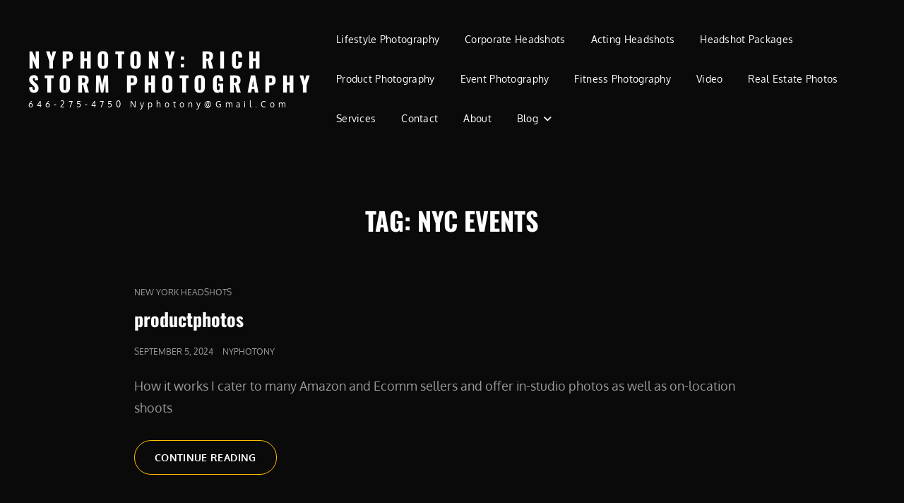

--- FILE ---
content_type: text/html; charset=UTF-8
request_url: https://nyphotony.com/tag/nyc-events/
body_size: 10850
content:
<!doctype html>
<html lang="en-US">
<head>
	<meta charset="UTF-8">
	<meta name="viewport" content="width=device-width, initial-scale=1">
	<link rel="profile" href="http://gmpg.org/xfn/11">
	
<meta name='robots' content='index, follow, max-image-preview:large, max-snippet:-1, max-video-preview:-1' />

	<!-- This site is optimized with the Yoast SEO plugin v26.8 - https://yoast.com/product/yoast-seo-wordpress/ -->
	<title>nyc events Archives - NYPhotoNY: Rich Storm Photography</title>
	<link rel="canonical" href="https://nyphotony.com/tag/nyc-events/" />
	<meta property="og:locale" content="en_US" />
	<meta property="og:type" content="article" />
	<meta property="og:title" content="nyc events Archives - NYPhotoNY: Rich Storm Photography" />
	<meta property="og:url" content="https://nyphotony.com/tag/nyc-events/" />
	<meta property="og:site_name" content="NYPhotoNY: Rich Storm Photography" />
	<meta name="twitter:card" content="summary_large_image" />
	<meta name="twitter:site" content="@nyphotony" />
	<script data-jetpack-boost="ignore" type="application/ld+json" class="yoast-schema-graph">{"@context":"https://schema.org","@graph":[{"@type":"CollectionPage","@id":"https://nyphotony.com/tag/nyc-events/","url":"https://nyphotony.com/tag/nyc-events/","name":"nyc events Archives - NYPhotoNY: Rich Storm Photography","isPartOf":{"@id":"https://nyphotony.com/#website"},"breadcrumb":{"@id":"https://nyphotony.com/tag/nyc-events/#breadcrumb"},"inLanguage":"en-US"},{"@type":"BreadcrumbList","@id":"https://nyphotony.com/tag/nyc-events/#breadcrumb","itemListElement":[{"@type":"ListItem","position":1,"name":"Home","item":"https://nyphotony.com/"},{"@type":"ListItem","position":2,"name":"nyc events"}]},{"@type":"WebSite","@id":"https://nyphotony.com/#website","url":"https://nyphotony.com/","name":"NYPhotoNY: Rich Storm Photography","description":"646-275-4750 nyphotony@gmail.com","publisher":{"@id":"https://nyphotony.com/#/schema/person/1b5c80124a146615bf669f8ed096ae94"},"potentialAction":[{"@type":"SearchAction","target":{"@type":"EntryPoint","urlTemplate":"https://nyphotony.com/?s={search_term_string}"},"query-input":{"@type":"PropertyValueSpecification","valueRequired":true,"valueName":"search_term_string"}}],"inLanguage":"en-US"},{"@type":["Person","Organization"],"@id":"https://nyphotony.com/#/schema/person/1b5c80124a146615bf669f8ed096ae94","name":"nyphotony","image":{"@type":"ImageObject","inLanguage":"en-US","@id":"https://nyphotony.com/#/schema/person/image/","url":"https://secure.gravatar.com/avatar/f0ee73b8a1f865c265de7cb27f974c7fbfc0e57d2ece73688abbbf13cd07368d?s=96&d=identicon&r=g","contentUrl":"https://secure.gravatar.com/avatar/f0ee73b8a1f865c265de7cb27f974c7fbfc0e57d2ece73688abbbf13cd07368d?s=96&d=identicon&r=g","caption":"nyphotony"},"logo":{"@id":"https://nyphotony.com/#/schema/person/image/"},"description":"Rich is a photographer based in New York. He’s a Queens native with much experience behind the lens. Richard is always expanding his repertoire and has shot for many domestic and international brands as well as with many entertainers, actors, and models. Some of the brands he has completed projects for are Bravo TV, USA Today, Porsche Designs, Univision, and KPMG. He prides himself on high quality work done in a timely manner and is passionate about every project he works on. Rich is also a published writer and podcast host. You can find him on LinkedIn, Twitter, and Facebook. All photos on this site are shot and edited by Rich.","sameAs":["https://nyphotony.com","http://facebook.com/nyphotony","https://x.com/nyphotony"]}]}</script>
	<!-- / Yoast SEO plugin. -->


<link rel='dns-prefetch' href='//stats.wp.com' />
<link rel='preconnect' href='//i0.wp.com' />
<link rel='preconnect' href='//c0.wp.com' />
<link rel="alternate" type="application/rss+xml" title="NYPhotoNY: Rich Storm Photography  &raquo; Feed" href="https://nyphotony.com/feed/" />
<link rel="alternate" type="application/rss+xml" title="NYPhotoNY: Rich Storm Photography  &raquo; Comments Feed" href="https://nyphotony.com/comments/feed/" />
<link rel="alternate" type="application/rss+xml" title="NYPhotoNY: Rich Storm Photography  &raquo; nyc events Tag Feed" href="https://nyphotony.com/tag/nyc-events/feed/" />
<style id='wp-img-auto-sizes-contain-inline-css' type='text/css'>
img:is([sizes=auto i],[sizes^="auto," i]){contain-intrinsic-size:3000px 1500px}
/*# sourceURL=wp-img-auto-sizes-contain-inline-css */
</style>
<style id='wp-emoji-styles-inline-css' type='text/css'>

	img.wp-smiley, img.emoji {
		display: inline !important;
		border: none !important;
		box-shadow: none !important;
		height: 1em !important;
		width: 1em !important;
		margin: 0 0.07em !important;
		vertical-align: -0.1em !important;
		background: none !important;
		padding: 0 !important;
	}
/*# sourceURL=wp-emoji-styles-inline-css */
</style>
<style id='wp-block-library-inline-css' type='text/css'>
:root{--wp-block-synced-color:#7a00df;--wp-block-synced-color--rgb:122,0,223;--wp-bound-block-color:var(--wp-block-synced-color);--wp-editor-canvas-background:#ddd;--wp-admin-theme-color:#007cba;--wp-admin-theme-color--rgb:0,124,186;--wp-admin-theme-color-darker-10:#006ba1;--wp-admin-theme-color-darker-10--rgb:0,107,160.5;--wp-admin-theme-color-darker-20:#005a87;--wp-admin-theme-color-darker-20--rgb:0,90,135;--wp-admin-border-width-focus:2px}@media (min-resolution:192dpi){:root{--wp-admin-border-width-focus:1.5px}}.wp-element-button{cursor:pointer}:root .has-very-light-gray-background-color{background-color:#eee}:root .has-very-dark-gray-background-color{background-color:#313131}:root .has-very-light-gray-color{color:#eee}:root .has-very-dark-gray-color{color:#313131}:root .has-vivid-green-cyan-to-vivid-cyan-blue-gradient-background{background:linear-gradient(135deg,#00d084,#0693e3)}:root .has-purple-crush-gradient-background{background:linear-gradient(135deg,#34e2e4,#4721fb 50%,#ab1dfe)}:root .has-hazy-dawn-gradient-background{background:linear-gradient(135deg,#faaca8,#dad0ec)}:root .has-subdued-olive-gradient-background{background:linear-gradient(135deg,#fafae1,#67a671)}:root .has-atomic-cream-gradient-background{background:linear-gradient(135deg,#fdd79a,#004a59)}:root .has-nightshade-gradient-background{background:linear-gradient(135deg,#330968,#31cdcf)}:root .has-midnight-gradient-background{background:linear-gradient(135deg,#020381,#2874fc)}:root{--wp--preset--font-size--normal:16px;--wp--preset--font-size--huge:42px}.has-regular-font-size{font-size:1em}.has-larger-font-size{font-size:2.625em}.has-normal-font-size{font-size:var(--wp--preset--font-size--normal)}.has-huge-font-size{font-size:var(--wp--preset--font-size--huge)}.has-text-align-center{text-align:center}.has-text-align-left{text-align:left}.has-text-align-right{text-align:right}.has-fit-text{white-space:nowrap!important}#end-resizable-editor-section{display:none}.aligncenter{clear:both}.items-justified-left{justify-content:flex-start}.items-justified-center{justify-content:center}.items-justified-right{justify-content:flex-end}.items-justified-space-between{justify-content:space-between}.screen-reader-text{border:0;clip-path:inset(50%);height:1px;margin:-1px;overflow:hidden;padding:0;position:absolute;width:1px;word-wrap:normal!important}.screen-reader-text:focus{background-color:#ddd;clip-path:none;color:#444;display:block;font-size:1em;height:auto;left:5px;line-height:normal;padding:15px 23px 14px;text-decoration:none;top:5px;width:auto;z-index:100000}html :where(.has-border-color){border-style:solid}html :where([style*=border-top-color]){border-top-style:solid}html :where([style*=border-right-color]){border-right-style:solid}html :where([style*=border-bottom-color]){border-bottom-style:solid}html :where([style*=border-left-color]){border-left-style:solid}html :where([style*=border-width]){border-style:solid}html :where([style*=border-top-width]){border-top-style:solid}html :where([style*=border-right-width]){border-right-style:solid}html :where([style*=border-bottom-width]){border-bottom-style:solid}html :where([style*=border-left-width]){border-left-style:solid}html :where(img[class*=wp-image-]){height:auto;max-width:100%}:where(figure){margin:0 0 1em}html :where(.is-position-sticky){--wp-admin--admin-bar--position-offset:var(--wp-admin--admin-bar--height,0px)}@media screen and (max-width:600px){html :where(.is-position-sticky){--wp-admin--admin-bar--position-offset:0px}}

/*# sourceURL=wp-block-library-inline-css */
</style><style id='global-styles-inline-css' type='text/css'>
:root{--wp--preset--aspect-ratio--square: 1;--wp--preset--aspect-ratio--4-3: 4/3;--wp--preset--aspect-ratio--3-4: 3/4;--wp--preset--aspect-ratio--3-2: 3/2;--wp--preset--aspect-ratio--2-3: 2/3;--wp--preset--aspect-ratio--16-9: 16/9;--wp--preset--aspect-ratio--9-16: 9/16;--wp--preset--color--black: #000000;--wp--preset--color--cyan-bluish-gray: #abb8c3;--wp--preset--color--white: #ffffff;--wp--preset--color--pale-pink: #f78da7;--wp--preset--color--vivid-red: #cf2e2e;--wp--preset--color--luminous-vivid-orange: #ff6900;--wp--preset--color--luminous-vivid-amber: #fcb900;--wp--preset--color--light-green-cyan: #7bdcb5;--wp--preset--color--vivid-green-cyan: #00d084;--wp--preset--color--pale-cyan-blue: #8ed1fc;--wp--preset--color--vivid-cyan-blue: #0693e3;--wp--preset--color--vivid-purple: #9b51e0;--wp--preset--color--eighty-black: #151515;--wp--preset--color--sixty-five-black: #363636;--wp--preset--color--gray: #444444;--wp--preset--color--medium-gray: #777777;--wp--preset--color--light-gray: #f9f9f9;--wp--preset--color--bright-pink: #f5808c;--wp--preset--color--dark-yellow: #ffa751;--wp--preset--color--yellow: #ffbf00;--wp--preset--color--red: #db4f3d;--wp--preset--color--blue: #008ec2;--wp--preset--color--dark-blue: #133ec2;--wp--preset--gradient--vivid-cyan-blue-to-vivid-purple: linear-gradient(135deg,rgb(6,147,227) 0%,rgb(155,81,224) 100%);--wp--preset--gradient--light-green-cyan-to-vivid-green-cyan: linear-gradient(135deg,rgb(122,220,180) 0%,rgb(0,208,130) 100%);--wp--preset--gradient--luminous-vivid-amber-to-luminous-vivid-orange: linear-gradient(135deg,rgb(252,185,0) 0%,rgb(255,105,0) 100%);--wp--preset--gradient--luminous-vivid-orange-to-vivid-red: linear-gradient(135deg,rgb(255,105,0) 0%,rgb(207,46,46) 100%);--wp--preset--gradient--very-light-gray-to-cyan-bluish-gray: linear-gradient(135deg,rgb(238,238,238) 0%,rgb(169,184,195) 100%);--wp--preset--gradient--cool-to-warm-spectrum: linear-gradient(135deg,rgb(74,234,220) 0%,rgb(151,120,209) 20%,rgb(207,42,186) 40%,rgb(238,44,130) 60%,rgb(251,105,98) 80%,rgb(254,248,76) 100%);--wp--preset--gradient--blush-light-purple: linear-gradient(135deg,rgb(255,206,236) 0%,rgb(152,150,240) 100%);--wp--preset--gradient--blush-bordeaux: linear-gradient(135deg,rgb(254,205,165) 0%,rgb(254,45,45) 50%,rgb(107,0,62) 100%);--wp--preset--gradient--luminous-dusk: linear-gradient(135deg,rgb(255,203,112) 0%,rgb(199,81,192) 50%,rgb(65,88,208) 100%);--wp--preset--gradient--pale-ocean: linear-gradient(135deg,rgb(255,245,203) 0%,rgb(182,227,212) 50%,rgb(51,167,181) 100%);--wp--preset--gradient--electric-grass: linear-gradient(135deg,rgb(202,248,128) 0%,rgb(113,206,126) 100%);--wp--preset--gradient--midnight: linear-gradient(135deg,rgb(2,3,129) 0%,rgb(40,116,252) 100%);--wp--preset--font-size--small: 16px;--wp--preset--font-size--medium: 20px;--wp--preset--font-size--large: 42px;--wp--preset--font-size--x-large: 42px;--wp--preset--font-size--extra-small: 13px;--wp--preset--font-size--normal: 18px;--wp--preset--font-size--huge: 56px;--wp--preset--spacing--20: 0.44rem;--wp--preset--spacing--30: 0.67rem;--wp--preset--spacing--40: 1rem;--wp--preset--spacing--50: 1.5rem;--wp--preset--spacing--60: 2.25rem;--wp--preset--spacing--70: 3.38rem;--wp--preset--spacing--80: 5.06rem;--wp--preset--shadow--natural: 6px 6px 9px rgba(0, 0, 0, 0.2);--wp--preset--shadow--deep: 12px 12px 50px rgba(0, 0, 0, 0.4);--wp--preset--shadow--sharp: 6px 6px 0px rgba(0, 0, 0, 0.2);--wp--preset--shadow--outlined: 6px 6px 0px -3px rgb(255, 255, 255), 6px 6px rgb(0, 0, 0);--wp--preset--shadow--crisp: 6px 6px 0px rgb(0, 0, 0);}:where(.is-layout-flex){gap: 0.5em;}:where(.is-layout-grid){gap: 0.5em;}body .is-layout-flex{display: flex;}.is-layout-flex{flex-wrap: wrap;align-items: center;}.is-layout-flex > :is(*, div){margin: 0;}body .is-layout-grid{display: grid;}.is-layout-grid > :is(*, div){margin: 0;}:where(.wp-block-columns.is-layout-flex){gap: 2em;}:where(.wp-block-columns.is-layout-grid){gap: 2em;}:where(.wp-block-post-template.is-layout-flex){gap: 1.25em;}:where(.wp-block-post-template.is-layout-grid){gap: 1.25em;}.has-black-color{color: var(--wp--preset--color--black) !important;}.has-cyan-bluish-gray-color{color: var(--wp--preset--color--cyan-bluish-gray) !important;}.has-white-color{color: var(--wp--preset--color--white) !important;}.has-pale-pink-color{color: var(--wp--preset--color--pale-pink) !important;}.has-vivid-red-color{color: var(--wp--preset--color--vivid-red) !important;}.has-luminous-vivid-orange-color{color: var(--wp--preset--color--luminous-vivid-orange) !important;}.has-luminous-vivid-amber-color{color: var(--wp--preset--color--luminous-vivid-amber) !important;}.has-light-green-cyan-color{color: var(--wp--preset--color--light-green-cyan) !important;}.has-vivid-green-cyan-color{color: var(--wp--preset--color--vivid-green-cyan) !important;}.has-pale-cyan-blue-color{color: var(--wp--preset--color--pale-cyan-blue) !important;}.has-vivid-cyan-blue-color{color: var(--wp--preset--color--vivid-cyan-blue) !important;}.has-vivid-purple-color{color: var(--wp--preset--color--vivid-purple) !important;}.has-black-background-color{background-color: var(--wp--preset--color--black) !important;}.has-cyan-bluish-gray-background-color{background-color: var(--wp--preset--color--cyan-bluish-gray) !important;}.has-white-background-color{background-color: var(--wp--preset--color--white) !important;}.has-pale-pink-background-color{background-color: var(--wp--preset--color--pale-pink) !important;}.has-vivid-red-background-color{background-color: var(--wp--preset--color--vivid-red) !important;}.has-luminous-vivid-orange-background-color{background-color: var(--wp--preset--color--luminous-vivid-orange) !important;}.has-luminous-vivid-amber-background-color{background-color: var(--wp--preset--color--luminous-vivid-amber) !important;}.has-light-green-cyan-background-color{background-color: var(--wp--preset--color--light-green-cyan) !important;}.has-vivid-green-cyan-background-color{background-color: var(--wp--preset--color--vivid-green-cyan) !important;}.has-pale-cyan-blue-background-color{background-color: var(--wp--preset--color--pale-cyan-blue) !important;}.has-vivid-cyan-blue-background-color{background-color: var(--wp--preset--color--vivid-cyan-blue) !important;}.has-vivid-purple-background-color{background-color: var(--wp--preset--color--vivid-purple) !important;}.has-black-border-color{border-color: var(--wp--preset--color--black) !important;}.has-cyan-bluish-gray-border-color{border-color: var(--wp--preset--color--cyan-bluish-gray) !important;}.has-white-border-color{border-color: var(--wp--preset--color--white) !important;}.has-pale-pink-border-color{border-color: var(--wp--preset--color--pale-pink) !important;}.has-vivid-red-border-color{border-color: var(--wp--preset--color--vivid-red) !important;}.has-luminous-vivid-orange-border-color{border-color: var(--wp--preset--color--luminous-vivid-orange) !important;}.has-luminous-vivid-amber-border-color{border-color: var(--wp--preset--color--luminous-vivid-amber) !important;}.has-light-green-cyan-border-color{border-color: var(--wp--preset--color--light-green-cyan) !important;}.has-vivid-green-cyan-border-color{border-color: var(--wp--preset--color--vivid-green-cyan) !important;}.has-pale-cyan-blue-border-color{border-color: var(--wp--preset--color--pale-cyan-blue) !important;}.has-vivid-cyan-blue-border-color{border-color: var(--wp--preset--color--vivid-cyan-blue) !important;}.has-vivid-purple-border-color{border-color: var(--wp--preset--color--vivid-purple) !important;}.has-vivid-cyan-blue-to-vivid-purple-gradient-background{background: var(--wp--preset--gradient--vivid-cyan-blue-to-vivid-purple) !important;}.has-light-green-cyan-to-vivid-green-cyan-gradient-background{background: var(--wp--preset--gradient--light-green-cyan-to-vivid-green-cyan) !important;}.has-luminous-vivid-amber-to-luminous-vivid-orange-gradient-background{background: var(--wp--preset--gradient--luminous-vivid-amber-to-luminous-vivid-orange) !important;}.has-luminous-vivid-orange-to-vivid-red-gradient-background{background: var(--wp--preset--gradient--luminous-vivid-orange-to-vivid-red) !important;}.has-very-light-gray-to-cyan-bluish-gray-gradient-background{background: var(--wp--preset--gradient--very-light-gray-to-cyan-bluish-gray) !important;}.has-cool-to-warm-spectrum-gradient-background{background: var(--wp--preset--gradient--cool-to-warm-spectrum) !important;}.has-blush-light-purple-gradient-background{background: var(--wp--preset--gradient--blush-light-purple) !important;}.has-blush-bordeaux-gradient-background{background: var(--wp--preset--gradient--blush-bordeaux) !important;}.has-luminous-dusk-gradient-background{background: var(--wp--preset--gradient--luminous-dusk) !important;}.has-pale-ocean-gradient-background{background: var(--wp--preset--gradient--pale-ocean) !important;}.has-electric-grass-gradient-background{background: var(--wp--preset--gradient--electric-grass) !important;}.has-midnight-gradient-background{background: var(--wp--preset--gradient--midnight) !important;}.has-small-font-size{font-size: var(--wp--preset--font-size--small) !important;}.has-medium-font-size{font-size: var(--wp--preset--font-size--medium) !important;}.has-large-font-size{font-size: var(--wp--preset--font-size--large) !important;}.has-x-large-font-size{font-size: var(--wp--preset--font-size--x-large) !important;}
/*# sourceURL=global-styles-inline-css */
</style>

<style id='classic-theme-styles-inline-css' type='text/css'>
/*! This file is auto-generated */
.wp-block-button__link{color:#fff;background-color:#32373c;border-radius:9999px;box-shadow:none;text-decoration:none;padding:calc(.667em + 2px) calc(1.333em + 2px);font-size:1.125em}.wp-block-file__button{background:#32373c;color:#fff;text-decoration:none}
/*# sourceURL=/wp-includes/css/classic-themes.min.css */
</style>
<link rel='stylesheet' id='contact-form-7-css' href='https://nyphotony.com/wp-content/plugins/contact-form-7/includes/css/styles.css?ver=6.1.4' type='text/css' media='all' />
<link rel='stylesheet' id='signify-style-css' href='https://nyphotony.com/wp-content/themes/signify/style.css?ver=20251014-191247' type='text/css' media='all' />
<link rel='stylesheet' id='signify-photography-style-css' href='https://nyphotony.com/wp-content/themes/signify-photography/style.css?ver=20251014-191246' type='text/css' media='all' />
<link rel='stylesheet' id='signify-block-style-css' href='https://nyphotony.com/wp-content/themes/signify/css/blocks.css?ver=1.0' type='text/css' media='all' />
<link rel='stylesheet' id='signify-photography-block-style-css' href='https://nyphotony.com/wp-content/themes/signify-photography/assets/css/child-blocks.css?ver=20251014-191246' type='text/css' media='all' />
<link rel='stylesheet' id='signify-fonts-css' href='https://nyphotony.com/wp-content/fonts/31e4c64facb616b2f442d9448ef13c20.css' type='text/css' media='all' />
<link rel='stylesheet' id='font-awesome-css' href='https://nyphotony.com/wp-content/themes/signify/css/font-awesome/css/all.min.css?ver=6.7.2' type='text/css' media='all' />



<link rel="https://api.w.org/" href="https://nyphotony.com/wp-json/" /><link rel="alternate" title="JSON" type="application/json" href="https://nyphotony.com/wp-json/wp/v2/tags/160430465" /><link rel="EditURI" type="application/rsd+xml" title="RSD" href="https://nyphotony.com/xmlrpc.php?rsd" />
<meta name="generator" content="WordPress 6.9" />
	<style>img#wpstats{display:none}</style>
				<style type="text/css">
					.site-title a,
			.site-description {
				color: #ffffff;
			}
				</style>
		<style type="text/css" id="custom-background-css">
body.custom-background { background-color: #0a0a0a; }
</style>
	</head>

<body class="archive tag tag-nyc-events tag-160430465 custom-background wp-embed-responsive wp-theme-signify wp-child-theme-signify-photography hfeed fluid-layout navigation-classic no-sidebar content-width-layout excerpt header-media-fluid header-media-text-disabled has-header-image color-scheme-photography menu-type-classic menu-style-full-width header-style-two transparent-header-color-scheme">


<div id="page" class="site">
	<a class="skip-link screen-reader-text" href="#content">Skip to content</a>

	<header id="masthead" class="site-header">
		<div class="site-header-main">
			<div class="wrapper">
				
<div class="site-branding">
	
	<div class="site-identity">
					<p class="site-title"><a href="https://nyphotony.com/" rel="home">NYPhotoNY: Rich Storm Photography </a></p>
					<p class="site-description">646-275-4750 nyphotony@gmail.com</p>
			</div><!-- .site-branding-text-->
</div><!-- .site-branding -->

					<div id="site-header-menu" class="site-header-menu">
		<div id="primary-menu-wrapper" class="menu-wrapper">
			<div class="menu-toggle-wrapper">
				<button id="menu-toggle" class="menu-toggle" aria-controls="top-menu" aria-expanded="false"><span class="menu-label">Menu</span></button>
			</div><!-- .menu-toggle-wrapper -->

			<div class="menu-inside-wrapper">
				<nav id="site-navigation" class="main-navigation default-page-menu" role="navigation" aria-label="Primary Menu">

									<ul id="primary-menu" class="menu nav-menu"><li id="menu-item-37448" class="menu-item menu-item-type-post_type menu-item-object-post menu-item-37448"><a target="_blank" href="https://nyphotony.com/style/">Lifestyle Photography</a></li>
<li id="menu-item-38356" class="menu-item menu-item-type-post_type menu-item-object-post menu-item-38356"><a target="_blank" href="https://nyphotony.com/corporate-headshots-in-new-york/">Corporate Headshots</a></li>
<li id="menu-item-37858" class="menu-item menu-item-type-post_type menu-item-object-post menu-item-37858"><a target="_blank" href="https://nyphotony.com/acting/">Acting Headshots</a></li>
<li id="menu-item-38439" class="menu-item menu-item-type-post_type menu-item-object-post menu-item-38439"><a target="_blank" href="https://nyphotony.com/headshotrates/">Headshot Packages</a></li>
<li id="menu-item-37655" class="menu-item menu-item-type-post_type menu-item-object-post menu-item-37655"><a target="_blank" href="https://nyphotony.com/productphotography/">Product Photography</a></li>
<li id="menu-item-38338" class="menu-item menu-item-type-post_type menu-item-object-post menu-item-38338"><a target="_blank" href="https://nyphotony.com/nyc-event-photography/">Event Photography</a></li>
<li id="menu-item-37939" class="menu-item menu-item-type-post_type menu-item-object-post menu-item-37939"><a target="_blank" href="https://nyphotony.com/fitnessphotography/">Fitness Photography</a></li>
<li id="menu-item-37350" class="menu-item menu-item-type-post_type menu-item-object-post menu-item-37350"><a target="_blank" href="https://nyphotony.com/video/">Video</a></li>
<li id="menu-item-18077" class="menu-item menu-item-type-post_type menu-item-object-post menu-item-18077"><a target="_blank" href="https://nyphotony.com/realestate/">Real Estate Photos</a></li>
<li id="menu-item-38274" class="menu-item menu-item-type-post_type menu-item-object-post menu-item-38274"><a target="_blank" href="https://nyphotony.com/services/">Services</a></li>
<li id="menu-item-21679" class="menu-item menu-item-type-post_type menu-item-object-post menu-item-21679"><a target="_blank" href="https://nyphotony.com/getintouch/">Contact</a></li>
<li id="menu-item-33862" class="menu-item menu-item-type-post_type menu-item-object-post menu-item-33862"><a target="_blank" href="https://nyphotony.com/aboutme/">About</a></li>
<li id="menu-item-1250" class="menu-item menu-item-type-post_type menu-item-object-page menu-item-has-children menu-item-1250"><a href="https://nyphotony.com/blog/photography-blogs/">Blog</a>
<ul class="sub-menu">
	<li id="menu-item-38357" class="menu-item menu-item-type-post_type menu-item-object-post menu-item-38357"><a target="_blank" href="https://nyphotony.com/best-headshot-locations-in-new-york/">Best Headshot Locations In New York</a></li>
	<li id="menu-item-37552" class="menu-item menu-item-type-post_type menu-item-object-post menu-item-37552"><a href="https://nyphotony.com/grinding/">Grinding.</a></li>
	<li id="menu-item-37405" class="menu-item menu-item-type-post_type menu-item-object-post menu-item-37405"><a target="_blank" href="https://nyphotony.com/stepping-up-your-game/">Stepping Up Your Game</a></li>
	<li id="menu-item-36236" class="menu-item menu-item-type-post_type menu-item-object-post menu-item-36236"><a href="https://nyphotony.com/headshots-2023/">Headshots 2023</a></li>
	<li id="menu-item-33720" class="menu-item menu-item-type-post_type menu-item-object-post menu-item-33720"><a href="https://nyphotony.com/does-your-linkedin-photo-matter/">Does Your LinkedIN Photo Matter?</a></li>
	<li id="menu-item-31273" class="menu-item menu-item-type-post_type menu-item-object-post menu-item-31273"><a href="https://nyphotony.com/is-it-the-right-time-to-get-headshots/">Is It The Right Time To Get Headshots?</a></li>
	<li id="menu-item-28478" class="menu-item menu-item-type-post_type menu-item-object-post menu-item-28478"><a target="_blank" href="https://nyphotony.com/getting-your-headshots/">Getting Your Headshots</a></li>
	<li id="menu-item-21643" class="menu-item menu-item-type-post_type menu-item-object-post menu-item-21643"><a target="_blank" href="https://nyphotony.com/your-lifestyle-photos/">Your Lifestyle Photos</a></li>
	<li id="menu-item-16601" class="menu-item menu-item-type-post_type menu-item-object-post menu-item-16601"><a href="https://nyphotony.com/the-importance-of-a-corporate-headshot/">The Importance of a Corporate Headshot</a></li>
	<li id="menu-item-17953" class="menu-item menu-item-type-post_type menu-item-object-post menu-item-17953"><a target="_blank" href="https://nyphotony.com/good-product-photography-sells-your-items/">Good Product Photography Sells Your Items!</a></li>
	<li id="menu-item-4806" class="menu-item menu-item-type-post_type menu-item-object-post menu-item-4806"><a href="https://nyphotony.com/keeping-your-confidence-as-a-freelancer/">Keeping Your Confidence As A Freelancer</a></li>
	<li id="menu-item-1288" class="menu-item menu-item-type-post_type menu-item-object-post menu-item-1288"><a href="https://nyphotony.com/cant-please-everyone/">You Can’t Please Everyone</a></li>
	<li id="menu-item-1293" class="menu-item menu-item-type-post_type menu-item-object-post menu-item-1293"><a href="https://nyphotony.com/dealing-flakes/">Dealing With Flakes</a></li>
	<li id="menu-item-1310" class="menu-item menu-item-type-post_type menu-item-object-post menu-item-1310"><a href="https://nyphotony.com/competition-compassion/">Competition And Compassion</a></li>
</ul>
</li>
</ul>				
				</nav><!-- .main-navigation -->

							</div><!-- .menu-inside-wrapper -->
		</div><!-- #primary-menu-wrapper.menu-wrapper -->

			</div><!-- .site-header-menu -->
			</div><!-- .wrapper -->
		</div><!-- .site-header-main -->
	</header><!-- #masthead -->

	




	<div id="content" class="site-content">
		<div class="wrapper">

	<div id="primary" class="content-area">
		<main id="main" class="site-main">
			<div class="archive-posts-wrapper">
			
				<header class="page-header">
					<div class="section-description-wrapper section-subtitle">
											</div>
					<h2 class="page-title section-title">Tag: <span>nyc events</span></h2>
				</header><!-- .entry-header -->

							
				<div class="section-content-wrapper layout-one">
					<div id="infinite-post-wrap" class="archive-post-wrap">
						
<article id="post-37402" class="post-37402 post type-post status-publish format-standard hentry category-new-york-headshots tag-acting-headshots-new-york tag-acting-headshots-nycacting-headshots tag-affordable-photography-nyc tag-amazing-yoga tag-amazon-photos tag-art tag-asian tag-asian-girl tag-asian-model tag-asian-woman tag-babes tag-ballet tag-ballet-shoes tag-band-photography tag-band-photos tag-barefoot tag-beautiful tag-biker tag-biker-gang tag-black-metal tag-black-metal-makeup tag-blog tag-blog-roll tag-blond tag-blond-pinup tag-bondage tag-bruce-springsteen tag-bruce-springsteen-photos tag-bruce-springsteen-tribute-band tag-brunette tag-central-park tag-central-park-photos tag-chun-li tag-chun-li-costume tag-chun-li-street-fighter-poison tag-comic-books tag-comic-con tag-comics tag-corpsepaint tag-cosplay tag-cosplay-art tag-crisis-in-utopia tag-cut-offs tag-cute tag-daisy-dukes tag-digital-effects tag-european tag-european-model-bruce tag-event-photography tag-event-photography-huntington tag-event-photography-new-york tag-event-photography-nyc tag-facebook tag-facebook-photography tag-fashion tag-feet tag-final-fight-cosplay tag-fitness-model tag-fitness-model-nyc tag-fitness-modeling tag-fitness-photos tag-gaming tag-gams tag-gangs tag-gorgeous tag-great-photography-nyc tag-guitars tag-hand-cuffs tag-headshot tag-headshot-photographer tag-headshot-photography tag-headshot-photos-nyc tag-headshots tag-headshots-nyc tag-heavy-metal tag-heavy-metal-pinup tag-heels tag-high-heels tag-holy-grail-pics tag-holy-grail-pictures tag-holy-grail-tour tag-hot tag-hot-custume tag-hot-legs tag-huntington-photography tag-instagram tag-international tag-italian tag-italian-model tag-king-diamond tag-legs tag-legs-for-days tag-little-steven tag-little-steven-photos tag-live-even-photography tag-long-island-event-photography tag-long-legs tag-marshall tag-marshall-amps tag-metal-pinup tag-mini-skirts tag-modeling tag-nerd tag-nerdy-pinup tag-new-york tag-new-york-city tag-new-york-photo-sale tag-new-york-photographer tag-new-york-photography tag-new-york-product-photography tag-ny tag-nyc tag-nyc-based-photographer tag-nyc-events tag-nyc-photographer tag-nyc-photography tag-nyc-photography-blog tag-nyc-photos tag-nyc-portraits tag-nycc tag-nyphotohy tag-nyphotony tag-nyphotony-photographer tag-nyphotony-com tag-nyphotony-com-photographer tag-nyphotony-com-photos tag-nyphotony-com-holy-grail tag-outfits tag-paramount-theater-long-island tag-photographer tag-photographer-in-nyc tag-photography tag-photography-blog tag-photography-blogs tag-photography-business-social-media-strategy tag-photography-nyc tag-photography-rates-nyc tag-photography-sale tag-photography-seo tag-photos-in-the-park tag-pinup tag-pinup-hair tag-pinups tag-poison-cosplay tag-portrait-photographer tag-portrait-photography-nyc tag-portraits tag-prodcuct-photos tag-product-photography tag-product-photos tag-product-photos-nyc tag-queens tag-queens-photographer tag-revenge-of-the-nerds tag-ride-the-void tag-riding-crop tag-rock-and-roll tag-rock-and-roll-photography tag-sax-man tag-sax-photos tag-sax-player tag-saxaphone-photos tag-sexy tag-short-shorts tag-shorts tag-social-media-strategies tag-social-media-strategy tag-springsteen tag-star-wars tag-star-wars-pinup tag-stems tag-street-fighter tag-street-fighter-cosplay tag-supermodel tag-the-paramount tag-the-rising tag-the-rising-band tag-the-rising-nyc tag-the-thing tag-thing-hands tag-tribute-band-photos tag-twitter tag-video-game-cosplay tag-video-game-costumes tag-video-games tag-vinyl-pinup tag-vinyl-records tag-whips tag-yoga tag-yoga-model tag-yoga-model-nyc tag-yoga-photographer-nyc tag-yoga-photography tag-yoga-photos tag-yoga-pinup tag-yoga-pose-photography tag-yoga-poses tag-yoga-teacher">
	<div class="post-wrapper hentry-inner">
		
		<div class="entry-container">
			<header class="entry-header">
				
								<div class="entry-meta">
					<span class="cat-links"><span class="screen-reader-text">Cat Links </span><a href="https://nyphotony.com/category/new-york-headshots/" rel="category tag">new york headshots</a></span>				</div><!-- .entry-meta -->
				
				<h2 class="entry-title"><a href="https://nyphotony.com/productphotos/" rel="bookmark">productphotos</a></h2>
								<div class="entry-meta">
					<span class="posted-on"><span class="screen-reader-text"> Posted on </span><a href="https://nyphotony.com/productphotos/" rel="bookmark"><time class="entry-date published updated" datetime="2024-09-05T15:02:48-04:00">September 5, 2024</time></a></span>					<span class="byline"><span class="author vcard"><a class="url fn n" href="https://nyphotony.com/author/">nyphotony</a></span></span>				</div><!-- .entry-meta -->
							</header><!-- .entry-header -->

			<div class="entry-summary">
				<p>How it works I cater to many Amazon and Ecomm sellers and offer in-studio photos as well as on-location shoots</p>
<p><a href="https://nyphotony.com/productphotos/" class="more-link">Continue reading<span class="screen-reader-text">productphotos</span></a></p>
			</div><!-- .entry-summary -->
		</div><!-- .entry-container -->
	</div><!-- .hentry-inner -->
</article><!-- #post-37402 -->

<article id="post-1335" class="post-1335 post type-post status-publish format-standard hentry category-blogs category-going-outside category-hardware category-inspiration category-landscapes category-photography-blogs-2 category-photos-2 category-theory category-writing tag-acting-headshots tag-acting-headshots-new-york tag-acting-headshots-nyc tag-affordable-photography-nyc tag-amazing-yoga tag-art tag-asian tag-asian-girl tag-asian-model tag-asian-woman tag-babes tag-ballet tag-ballet-shoes tag-band-photography tag-band-photos tag-barefoot tag-beautiful tag-biker tag-biker-gang tag-black-metal tag-black-metal-makeup tag-blog tag-blog-roll tag-blond tag-blond-pinup tag-bondage tag-bruce-springsteen tag-bruce-springsteen-photos tag-bruce-springsteen-tribute-band tag-brunette tag-central-park tag-central-park-photos tag-chun-li tag-chun-li-costume tag-chun-li-street-fighter-poison tag-comic-books tag-comic-con tag-comics tag-corpsepaint tag-cosplay tag-cosplay-art tag-crisis-in-utopia tag-cut-offs tag-cute tag-daisy-dukes tag-digital-effects tag-european tag-european-model-bruce tag-event-photography tag-event-photography-huntington tag-event-photography-new-york tag-event-photography-nyc tag-facebook tag-facebook-photography tag-fashion tag-feet tag-final-fight-cosplay tag-fitness-model tag-fitness-model-nyc tag-fitness-modeling tag-fitness-photos tag-gaming tag-gams tag-gangs tag-gorgeous tag-great-photography-nyc tag-guitars tag-hand-cuffs tag-headshot tag-headshot-photographer tag-headshot-photography tag-headshot-photos-nyc tag-headshots tag-headshots-nyc tag-heavy-metal tag-heavy-metal-pinup tag-heels tag-high-heels tag-holy-grail-pics tag-holy-grail-pictures tag-holy-grail-tour tag-hot tag-hot-custume tag-hot-legs tag-huntington-photography tag-instagram tag-instagram-photography tag-international tag-italian tag-italian-model tag-king-diamond tag-legs tag-legs-for-days tag-little-steven tag-little-steven-photos tag-live-even-photography tag-long-island-event-photography tag-long-legs tag-marshall tag-marshall-amps tag-metal-pinup tag-mini-skirts tag-modeling tag-nerd tag-nerdy-pinup tag-new-york tag-new-york-city tag-new-york-photo-sale tag-new-york-photographer tag-new-york-photography tag-ny tag-nyc tag-nyc-based-photographer tag-nyc-events tag-nyc-photographer tag-nyc-photography tag-nyc-photography-blog tag-nyc-photos tag-nyc-portraits tag-nycc tag-nyphotohy tag-nyphotony tag-nyphotony-photographer tag-nyphotony-com tag-nyphotony-com-photographer tag-nyphotony-com-photos tag-nyphotony-com-holy-grail tag-outfits tag-paramount-theater-long-island tag-photographer tag-photographer-in-nyc tag-photography tag-photography-blog tag-photography-blogs tag-photography-business-social-media-strategy tag-photography-nyc tag-photography-rates-nyc tag-photography-sale tag-photography-seo tag-photos-in-the-park tag-pinup tag-pinup-hair tag-pinups tag-poison-cosplay tag-portrait-photographer tag-portrait-photography-nyc tag-portraits tag-queens tag-queens-photographer tag-revenge-of-the-nerds tag-ride-the-void tag-riding-crop tag-rock-and-roll tag-rock-and-roll-photography tag-sax-man tag-sax-photos tag-sax-player tag-saxaphone-photos tag-sexy tag-short-shorts tag-shorts tag-social-media-strategies tag-social-media-strategy tag-springsteen tag-star-wars tag-star-wars-pinup tag-stems tag-street-fighter tag-street-fighter-cosplay tag-supermodel tag-the-paramount tag-the-rising tag-the-rising-band tag-the-rising-nyc tag-the-thing tag-thing-hands tag-tribute-band-photos tag-twitter tag-video-game-cosplay tag-video-game-costumes tag-video-games tag-vinyl-pinup tag-vinyl-records tag-whips tag-yoga tag-yoga-model tag-yoga-model-nyc tag-yoga-photographer-nyc tag-yoga-photography tag-yoga-photos tag-yoga-pinup tag-yoga-pose-photography tag-yoga-poses tag-yoga-teacher tag-yoga-teacher-nyc tag-yogini">
	<div class="post-wrapper hentry-inner">
		
		<div class="entry-container">
			<header class="entry-header">
				
								<div class="entry-meta">
					<span class="cat-links"><span class="screen-reader-text">Cat Links </span><a href="https://nyphotony.com/category/blogs/" rel="category tag">Blogs</a>, <a href="https://nyphotony.com/category/going-outside/" rel="category tag">Going outside</a>, <a href="https://nyphotony.com/category/hardware/" rel="category tag">Hardware</a>, <a href="https://nyphotony.com/category/inspiration/" rel="category tag">Inspiration</a>, <a href="https://nyphotony.com/category/landscapes/" rel="category tag">Landscapes</a>, <a href="https://nyphotony.com/category/photography-blogs-2/" rel="category tag">Photography Blogs</a>, <a href="https://nyphotony.com/category/photos-2/" rel="category tag">Photos</a>, <a href="https://nyphotony.com/category/theory/" rel="category tag">Theory</a>, <a href="https://nyphotony.com/category/writing/" rel="category tag">Writing</a></span>				</div><!-- .entry-meta -->
				
				<h2 class="entry-title"><a href="https://nyphotony.com/beyond/" rel="bookmark">Above and Beyond</a></h2>
								<div class="entry-meta">
					<span class="posted-on"><span class="screen-reader-text"> Posted on </span><a href="https://nyphotony.com/beyond/" rel="bookmark"><time class="entry-date published updated" datetime="2013-12-09T17:45:15-05:00">December 9, 2013</time></a></span>					<span class="byline"><span class="author vcard"><a class="url fn n" href="https://nyphotony.com/author/">nyphotony</a></span></span>				</div><!-- .entry-meta -->
							</header><!-- .entry-header -->

			<div class="entry-summary">
				<p>We have all heard the phrase &#8220;Going above and beyond,&#8221; but what does it really mean? What does it mean</p>
<p><a href="https://nyphotony.com/beyond/" class="more-link">Continue reading<span class="screen-reader-text">Above and Beyond</span></a></p>
			</div><!-- .entry-summary -->
		</div><!-- .entry-container -->
	</div><!-- .hentry-inner -->
</article><!-- #post-1335 -->

<article id="post-1316" class="post-1316 post type-post status-publish format-standard hentry category-blogs category-fitness category-going-outside category-hardware category-inspiration category-landscapes category-photography-blogs-2 category-photos-2 category-pinup category-punk category-tattoos category-tattos category-theory category-uncategorized category-videos category-writing category-yoga category-yoga-photography tag-3-inches-of-blood tag-3iob tag-acting-headshots tag-acting-headshots-new-york tag-acting-headshots-nyc tag-affordable-photography-nyc tag-amazing-yoga tag-art tag-asian tag-asian-girl tag-asian-model tag-asian-woman tag-babes tag-ballet tag-ballet-shoes tag-band-photography tag-band-photos tag-barefoot tag-beautiful tag-biker tag-biker-gang tag-black-metal tag-black-metal-makeup tag-blog tag-blog-roll tag-blogs-2 tag-blond tag-blond-pinup tag-bondage tag-bruce-springsteen tag-bruce-springsteen-photos tag-bruce-springsteen-tribute-band tag-brunette tag-central-park tag-central-park-photos tag-chun-li tag-chun-li-costume tag-chun-li-street-fighter-poison tag-comic-books tag-comic-con tag-comics tag-corpsepaint tag-cosplay tag-cosplay-art tag-crisis-in-utopia tag-cut-offs tag-cute tag-daisy-dukes tag-digital-effects tag-european tag-european-model-bruce tag-event-photography tag-event-photography-huntington tag-event-photography-new-york tag-event-photography-nyc tag-facebook tag-facebook-photography tag-fashion tag-feet tag-final-fight-cosplay tag-fitness-model tag-fitness-model-nyc tag-fitness-modeling tag-fitness-photos tag-gaming tag-gams tag-gangs tag-gorgeous tag-great-photography-nyc tag-guitars tag-hand-cuffs tag-headshot tag-headshot-photographer tag-headshot-photography tag-headshot-photos-nyc tag-headshots tag-headshots-nyc tag-heavy-metal tag-heavy-metal-music tag-heavy-metal-pinup tag-heavy-metal-review tag-heels tag-here-waits-thy-doom tag-high-heels tag-holy-grail-pics tag-holy-grail-pictures tag-holy-grail-tour tag-hot tag-hot-custume tag-hot-legs tag-huntington-photography tag-instagram tag-instagram-photography tag-international tag-italian tag-italian-model tag-king-diamond tag-legs tag-legs-for-days tag-little-steven tag-little-steven-photos tag-live-even-photography tag-long-island-event-photography tag-long-legs tag-marshall tag-marshall-amps tag-metal tag-metal-pinup tag-mini-skirts tag-modeling tag-nerd tag-nerdy-pinup tag-new-york tag-new-york-city tag-new-york-photo-sale tag-new-york-photographer tag-new-york-photography tag-ny tag-nyc tag-nyc-based-photographer tag-nyc-events tag-nyc-photographer tag-nyc-photography tag-nyc-photography-blog tag-nyc-photos tag-nyc-portraits tag-nycc tag-nyphotohy tag-nyphotony tag-nyphotony-photographer tag-nyphotony-com tag-nyphotony-com-photographer tag-nyphotony-com-photos tag-nyphotony-com-holy-grail tag-outfits tag-paramount-theater-long-island tag-photographer tag-photographer-in-nyc tag-photography tag-photography-blog tag-photography-blogs tag-photography-business-social-media-strategy tag-photography-nyc tag-photography-rates-nyc tag-photography-sale tag-photography-seo tag-photos-in-the-park tag-pinup tag-pinup-hair tag-pinups tag-poison-cosplay tag-portrait-photographer tag-portrait-photography-nyc tag-portraits tag-queens tag-queens-photographer tag-revenge-of-the-nerds tag-ride-the-void tag-riding-crop tag-rock-and-roll tag-rock-and-roll-photography tag-sax-man tag-sax-photos tag-sax-player tag-saxaphone-photos tag-sexy tag-short-shorts tag-shorts tag-small-business tag-small-business-blog tag-small-business-blogging tag-small-business-blogs tag-small-business-blogs-nyc tag-social-media-strategies tag-social-media-strategy tag-springsteen tag-star-wars tag-star-wars-pinup tag-stems tag-street-fighter tag-street-fighter-cosplay tag-supermodel tag-the-paramount tag-the-rising tag-the-rising-band tag-the-rising-nyc tag-the-thing tag-thing-hands tag-three-inches-of-blood tag-tribute-band-photos tag-twitter tag-video-game-cosplay tag-video-game-costumes tag-video-games tag-vinyl-pinup tag-vinyl-records tag-whips tag-yoga tag-yoga-model tag-yoga-model-nyc tag-yoga-photographer-nyc tag-yoga-photography tag-yoga-photos tag-yoga-pinup tag-yoga-pose-photography tag-yoga-poses tag-yoga-teacher tag-yoga-teacher-nyc tag-yogini">
	<div class="post-wrapper hentry-inner">
		
		<div class="entry-container">
			<header class="entry-header">
				
								<div class="entry-meta">
					<span class="cat-links"><span class="screen-reader-text">Cat Links </span><a href="https://nyphotony.com/category/blogs/" rel="category tag">Blogs</a>, <a href="https://nyphotony.com/category/fitness/" rel="category tag">fitness</a>, <a href="https://nyphotony.com/category/going-outside/" rel="category tag">Going outside</a>, <a href="https://nyphotony.com/category/hardware/" rel="category tag">Hardware</a>, <a href="https://nyphotony.com/category/inspiration/" rel="category tag">Inspiration</a>, <a href="https://nyphotony.com/category/landscapes/" rel="category tag">Landscapes</a>, <a href="https://nyphotony.com/category/photography-blogs-2/" rel="category tag">Photography Blogs</a>, <a href="https://nyphotony.com/category/photos-2/" rel="category tag">Photos</a>, <a href="https://nyphotony.com/category/pinup/" rel="category tag">pinup</a>, <a href="https://nyphotony.com/category/punk/" rel="category tag">punk</a>, <a href="https://nyphotony.com/category/tattoos/" rel="category tag">tattoos</a>, <a href="https://nyphotony.com/category/tattos/" rel="category tag">Tattos</a>, <a href="https://nyphotony.com/category/theory/" rel="category tag">Theory</a>, <a href="https://nyphotony.com/category/uncategorized/" rel="category tag">Uncategorized</a>, <a href="https://nyphotony.com/category/videos/" rel="category tag">Videos</a>, <a href="https://nyphotony.com/category/writing/" rel="category tag">Writing</a>, <a href="https://nyphotony.com/category/yoga/" rel="category tag">yoga</a>, <a href="https://nyphotony.com/category/yoga-photography/" rel="category tag">yoga photography</a></span>				</div><!-- .entry-meta -->
				
				<h2 class="entry-title"><a href="https://nyphotony.com/fierce-defender/" rel="bookmark">A Fierce Defender</a></h2>
								<div class="entry-meta">
					<span class="posted-on"><span class="screen-reader-text"> Posted on </span><a href="https://nyphotony.com/fierce-defender/" rel="bookmark"><time class="entry-date published updated" datetime="2013-11-18T19:01:08-05:00">November 18, 2013</time></a></span>					<span class="byline"><span class="author vcard"><a class="url fn n" href="https://nyphotony.com/author/">nyphotony</a></span></span>				</div><!-- .entry-meta -->
							</header><!-- .entry-header -->

			<div class="entry-summary">
				<p>So, I love music. Further more; I love heavy metal music. I have been in NYC metal bands since I</p>
<p><a href="https://nyphotony.com/fierce-defender/" class="more-link">Continue reading<span class="screen-reader-text">A Fierce Defender</span></a></p>
			</div><!-- .entry-summary -->
		</div><!-- .entry-container -->
	</div><!-- .hentry-inner -->
</article><!-- #post-1316 -->

<article id="post-1298" class="post-1298 post type-post status-publish format-standard hentry category-blogs category-hardware category-inspiration category-landscapes category-photography-blogs-2 category-photos-2 category-theory category-writing tag-acting-headshots tag-acting-headshots-new-york tag-acting-headshots-nyc tag-affordable-photography-nyc tag-amazing-yoga tag-art tag-asian tag-asian-girl tag-asian-model tag-asian-woman tag-babes tag-ballet tag-ballet-shoes tag-band-photography tag-band-photos tag-barefoot tag-beautiful tag-biker tag-biker-gang tag-black-metal tag-black-metal-makeup tag-blog tag-blog-roll tag-blond tag-blond-pinup tag-bondage tag-bruce-springsteen tag-bruce-springsteen-photos tag-bruce-springsteen-tribute-band tag-brunette tag-central-park tag-central-park-photos tag-chun-li tag-chun-li-costume tag-chun-li-street-fighter-poison tag-comic-books tag-comic-con tag-comics tag-corpsepaint tag-cosplay tag-cosplay-art tag-crisis-in-utopia tag-cut-offs tag-cute tag-daisy-dukes tag-digital-effects tag-european tag-european-model-bruce tag-event-photography tag-event-photography-huntington tag-event-photography-new-york tag-event-photography-nyc tag-facebook tag-facebook-photography tag-fashion tag-feet tag-final-fight-cosplay tag-fitness-model tag-fitness-model-nyc tag-fitness-modeling tag-fitness-photos tag-gaming tag-gams tag-gangs tag-gorgeous tag-great-photography-nyc tag-guitars tag-hand-cuffs tag-headshot tag-headshot-photographer tag-headshot-photography tag-headshot-photos-nyc tag-headshots tag-headshots-nyc tag-heavy-metal tag-heavy-metal-pinup tag-heels tag-high-heels tag-holy-grail-pics tag-holy-grail-pictures tag-holy-grail-tour tag-hot tag-hot-custume tag-hot-legs tag-huntington-photography tag-instagram tag-instagram-photography tag-international tag-italian tag-italian-model tag-king-diamond tag-legs tag-legs-for-days tag-little-steven tag-little-steven-photos tag-live-even-photography tag-long-island-event-photography tag-long-legs tag-marshall tag-marshall-amps tag-metal-pinup tag-mini-skirts tag-modeling tag-nerd tag-nerdy-pinup tag-new-york tag-new-york-city tag-new-york-photo-sale tag-new-york-photographer tag-new-york-photography tag-ny tag-nyc tag-nyc-based-photographer tag-nyc-events tag-nyc-photographer tag-nyc-photography tag-nyc-photography-blog tag-nyc-photos tag-nyc-portraits tag-nycc tag-nyphotohy tag-nyphotony tag-nyphotony-photographer tag-nyphotony-com tag-nyphotony-com-photographer tag-nyphotony-com-photos tag-nyphotony-com-holy-grail tag-outfits tag-paramount-theater-long-island tag-photographer tag-photographer-in-nyc tag-photography tag-photography-blog tag-photography-blogs tag-photography-business-social-media-strategy tag-photography-nyc tag-photography-rates-nyc tag-photography-sale tag-photography-seo tag-photos-in-the-park tag-pinup tag-pinup-hair tag-pinups tag-poison-cosplay tag-portrait-photographer tag-portrait-photography-nyc tag-portraits tag-queens tag-queens-photographer tag-revenge-of-the-nerds tag-ride-the-void tag-riding-crop tag-rock-and-roll tag-rock-and-roll-photography tag-sax-man tag-sax-photos tag-sax-player tag-saxaphone-photos tag-sexy tag-short-shorts tag-shorts tag-social-media-strategies tag-social-media-strategy tag-springsteen tag-star-wars tag-star-wars-pinup tag-stems tag-street-fighter tag-street-fighter-cosplay tag-supermodel tag-the-paramount tag-the-rising tag-the-rising-band tag-the-rising-nyc tag-the-thing tag-thing-hands tag-tribute-band-photos tag-twitter tag-video-game-cosplay tag-video-game-costumes tag-video-games tag-vinyl-pinup tag-vinyl-records tag-whips tag-yoga tag-yoga-model tag-yoga-model-nyc tag-yoga-photographer-nyc tag-yoga-photography tag-yoga-photos tag-yoga-pinup tag-yoga-pose-photography tag-yoga-poses tag-yoga-teacher tag-yoga-teacher-nyc tag-yogini">
	<div class="post-wrapper hentry-inner">
		
		<div class="entry-container">
			<header class="entry-header">
				
								<div class="entry-meta">
					<span class="cat-links"><span class="screen-reader-text">Cat Links </span><a href="https://nyphotony.com/category/blogs/" rel="category tag">Blogs</a>, <a href="https://nyphotony.com/category/hardware/" rel="category tag">Hardware</a>, <a href="https://nyphotony.com/category/inspiration/" rel="category tag">Inspiration</a>, <a href="https://nyphotony.com/category/landscapes/" rel="category tag">Landscapes</a>, <a href="https://nyphotony.com/category/photography-blogs-2/" rel="category tag">Photography Blogs</a>, <a href="https://nyphotony.com/category/photos-2/" rel="category tag">Photos</a>, <a href="https://nyphotony.com/category/theory/" rel="category tag">Theory</a>, <a href="https://nyphotony.com/category/writing/" rel="category tag">Writing</a></span>				</div><!-- .entry-meta -->
				
				<h2 class="entry-title"><a href="https://nyphotony.com/competition-compassion/" rel="bookmark">Competition And Compassion</a></h2>
								<div class="entry-meta">
					<span class="posted-on"><span class="screen-reader-text"> Posted on </span><a href="https://nyphotony.com/competition-compassion/" rel="bookmark"><time class="entry-date published" datetime="2013-11-14T12:20:47-05:00">November 14, 2013</time><time class="updated" datetime="2013-11-14T12:25:24-05:00">November 14, 2013</time></a></span>					<span class="byline"><span class="author vcard"><a class="url fn n" href="https://nyphotony.com/author/">nyphotony</a></span></span>				</div><!-- .entry-meta -->
							</header><!-- .entry-header -->

			<div class="entry-summary">
				<p>Everyone wants to be the best at what they do. With photography it&#8217;s no different. As a photographer you always</p>
<p><a href="https://nyphotony.com/competition-compassion/" class="more-link">Continue reading<span class="screen-reader-text">Competition And Compassion</span></a></p>
			</div><!-- .entry-summary -->
		</div><!-- .entry-container -->
	</div><!-- .hentry-inner -->
</article><!-- #post-1298 -->

<article id="post-1291" class="post-1291 post type-post status-publish format-standard hentry category-blogs category-inspiration category-photography-blogs-2 category-photos-2 category-theory category-writing tag-acting-headshots tag-acting-headshots-new-york tag-acting-headshots-nyc tag-amazing-yoga tag-art tag-asian tag-asian-girl tag-asian-model tag-asian-woman tag-babes tag-ballet tag-ballet-shoes tag-band-photography tag-band-photos tag-barefoot tag-beautiful tag-biker tag-biker-gang tag-black-metal tag-black-metal-makeup tag-blond tag-blond-pinup tag-bondage tag-bruce-springsteen tag-bruce-springsteen-photos tag-bruce-springsteen-tribute-band tag-brunette tag-central-park tag-central-park-photos tag-chun-li tag-chun-li-costume tag-chun-li-street-fighter-poison tag-comic-books tag-comic-con tag-comics tag-corpsepaint tag-cosplay tag-cosplay-art tag-crisis-in-utopia tag-cut-offs tag-cute tag-daisy-dukes tag-digital-effects tag-european tag-european-model-bruce tag-event-photography tag-event-photography-huntington tag-event-photography-new-york tag-event-photography-nyc tag-fashion tag-feet tag-final-fight-cosplay tag-gaming tag-gams tag-gangs tag-gorgeous tag-guitars tag-hand-cuffs tag-headshot tag-headshot-photographer tag-headshot-photography tag-headshot-photos-nyc tag-headshots tag-headshots-nyc tag-heavy-metal tag-heavy-metal-pinup tag-heels tag-high-heels tag-holy-grail-pics tag-holy-grail-pictures tag-holy-grail-tour tag-hot tag-hot-custume tag-hot-legs tag-huntington-photography tag-international tag-italian tag-italian-model tag-king-diamond tag-legs tag-legs-for-days tag-little-steven tag-little-steven-photos tag-live-even-photography tag-long-island-event-photography tag-long-legs tag-marshall tag-marshall-amps tag-metal-pinup tag-mini-skirts tag-modeling tag-nerd tag-nerdy-pinup tag-new-york tag-new-york-city tag-new-york-photo-sale tag-new-york-photographer tag-new-york-photography tag-ny tag-nyc tag-nyc-events tag-nyc-photographer tag-nyc-photography tag-nyc-photos tag-nyc-portraits tag-nycc tag-nyphotony tag-nyphotony-photographer tag-nyphotony-com tag-nyphotony-com-photographer tag-nyphotony-com-photos tag-nyphotony-com-holy-grail tag-outfits tag-paramount-theater-long-island tag-photographer tag-photography tag-photography-sale tag-photos-in-the-park tag-pinup tag-pinup-hair tag-pinups tag-poison-cosplay tag-portrait-photography-nyc tag-portraits tag-queens tag-queens-photographer tag-revenge-of-the-nerds tag-ride-the-void tag-riding-crop tag-rock-and-roll tag-rock-and-roll-photography tag-sax-man tag-sax-photos tag-sax-player tag-saxaphone-photos tag-sexy tag-short-shorts tag-shorts tag-springsteen tag-star-wars tag-star-wars-pinup tag-stems tag-street-fighter tag-street-fighter-cosplay tag-supermodel tag-the-paramount tag-the-rising tag-the-rising-band tag-the-rising-nyc tag-the-thing tag-thing-hands tag-tribute-band-photos tag-video-game-cosplay tag-video-game-costumes tag-video-games tag-vinyl-pinup tag-vinyl-records tag-whips tag-yoga tag-yoga-poses tag-yoga-teacher tag-yogini">
	<div class="post-wrapper hentry-inner">
		
		<div class="entry-container">
			<header class="entry-header">
				
								<div class="entry-meta">
					<span class="cat-links"><span class="screen-reader-text">Cat Links </span><a href="https://nyphotony.com/category/blogs/" rel="category tag">Blogs</a>, <a href="https://nyphotony.com/category/inspiration/" rel="category tag">Inspiration</a>, <a href="https://nyphotony.com/category/photography-blogs-2/" rel="category tag">Photography Blogs</a>, <a href="https://nyphotony.com/category/photos-2/" rel="category tag">Photos</a>, <a href="https://nyphotony.com/category/theory/" rel="category tag">Theory</a>, <a href="https://nyphotony.com/category/writing/" rel="category tag">Writing</a></span>				</div><!-- .entry-meta -->
				
				<h2 class="entry-title"><a href="https://nyphotony.com/dealing-flakes/" rel="bookmark">Dealing With Flakes</a></h2>
								<div class="entry-meta">
					<span class="posted-on"><span class="screen-reader-text"> Posted on </span><a href="https://nyphotony.com/dealing-flakes/" rel="bookmark"><time class="entry-date published" datetime="2013-11-12T10:10:08-05:00">November 12, 2013</time><time class="updated" datetime="2013-11-12T10:14:25-05:00">November 12, 2013</time></a></span>					<span class="byline"><span class="author vcard"><a class="url fn n" href="https://nyphotony.com/author/">nyphotony</a></span></span>				</div><!-- .entry-meta -->
							</header><!-- .entry-header -->

			<div class="entry-summary">
				<p>As photographers we all know that dealing with flakes is part of the job. Dealing with flakes is a part</p>
<p><a href="https://nyphotony.com/dealing-flakes/" class="more-link">Continue reading<span class="screen-reader-text">Dealing With Flakes</span></a></p>
			</div><!-- .entry-summary -->
		</div><!-- .entry-container -->
	</div><!-- .hentry-inner -->
</article><!-- #post-1291 -->
					</div><!-- .archive-post-wrap -->
				</div><!-- .section-content-wrap -->

							</div><!-- .archive-posts-wrapper -->
		</main><!-- #main -->
	</div><!-- #primary -->

		</div><!-- .wrapper -->
	</div><!-- #content -->

	<footer id="colophon" class="site-footer">
		
		

		<div id="site-generator">
			

			
<div class="site-info"><div class="wrapper">Copyright &copy; 2026 <a href="https://nyphotony.com/">NYPhotoNY: Rich Storm Photography </a> <span class="sep"> | </span>Signify Photography&nbsp;by&nbsp;<a target="_blank" href="https://wenthemes.com/">WEN Themes</a></div></div><!-- .site-info -->		</div><!-- #site-generator -->
	</footer><!-- #colophon -->
	
</div><!-- #page -->

<a href="#masthead" id="scrollup" class="backtotop"><span class="screen-reader-text">Scroll Up</span></a>










<script data-jetpack-boost="ignore" id="wp-emoji-settings" type="application/json">
{"baseUrl":"https://s.w.org/images/core/emoji/17.0.2/72x72/","ext":".png","svgUrl":"https://s.w.org/images/core/emoji/17.0.2/svg/","svgExt":".svg","source":{"concatemoji":"https://nyphotony.com/wp-includes/js/wp-emoji-release.min.js?ver=6.9"}}
</script>


<script>(function(html){html.className = html.className.replace(/\bno-js\b/,'js')})(document.documentElement);</script><script type='text/javascript' src='https://nyphotony.com/wp-content/themes/signify/js/html5.min.js?m=1760469167'></script><script type="text/javascript" src="https://nyphotony.com/wp-includes/js/jquery/jquery.min.js?ver=3.7.1" id="jquery-core-js"></script><script type='text/javascript' src='https://nyphotony.com/wp-includes/js/jquery/jquery-migrate.min.js?m=1691555016'></script><script type="speculationrules">
{"prefetch":[{"source":"document","where":{"and":[{"href_matches":"/*"},{"not":{"href_matches":["/wp-*.php","/wp-admin/*","/wp-content/uploads/*","/wp-content/*","/wp-content/plugins/*","/wp-content/themes/signify-photography/*","/wp-content/themes/signify/*","/*\\?(.+)"]}},{"not":{"selector_matches":"a[rel~=\"nofollow\"]"}},{"not":{"selector_matches":".no-prefetch, .no-prefetch a"}}]},"eagerness":"conservative"}]}
</script><script type='text/javascript' src='https://nyphotony.com/wp-includes/js/dist/hooks.min.js?m=1764786107'></script><script type="text/javascript" src="https://nyphotony.com/wp-includes/js/dist/i18n.min.js?ver=c26c3dc7bed366793375" id="wp-i18n-js"></script><script type="text/javascript" id="wp-i18n-js-after">
/* <![CDATA[ */
wp.i18n.setLocaleData( { 'text direction\u0004ltr': [ 'ltr' ] } );
//# sourceURL=wp-i18n-js-after
/* ]]> */
</script><script type='text/javascript' src='https://nyphotony.com/wp-content/plugins/contact-form-7/includes/swv/js/index.js?m=1764701672'></script><script type="text/javascript" id="contact-form-7-js-before">
/* <![CDATA[ */
var wpcf7 = {
    "api": {
        "root": "https:\/\/nyphotony.com\/wp-json\/",
        "namespace": "contact-form-7\/v1"
    },
    "cached": 1
};
//# sourceURL=contact-form-7-js-before
/* ]]> */
</script><script type="text/javascript" src="https://nyphotony.com/wp-content/plugins/contact-form-7/includes/js/index.js?ver=6.1.4" id="contact-form-7-js"></script><script type="text/javascript" id="signify-script-js-extra">
/* <![CDATA[ */
var signifyOptions = {"screenReaderText":{"expand":"expand child menu","collapse":"collapse child menu"},"rtl":""};
//# sourceURL=signify-script-js-extra
/* ]]> */
</script><script type='text/javascript' src='https://nyphotony.com/wp-content/boost-cache/static/c19264eaf7.min.js'></script><script type="text/javascript" id="jetpack-stats-js-before">
/* <![CDATA[ */
_stq = window._stq || [];
_stq.push([ "view", {"v":"ext","blog":"50530659","post":"0","tz":"-5","srv":"nyphotony.com","arch_tag":"nyc-events","arch_results":"5","j":"1:15.4"} ]);
_stq.push([ "clickTrackerInit", "50530659", "0" ]);
//# sourceURL=jetpack-stats-js-before
/* ]]> */
</script><script type="text/javascript" src="https://stats.wp.com/e-202604.js" id="jetpack-stats-js" defer="defer" data-wp-strategy="defer"></script><script type="module">
/* <![CDATA[ */
/*! This file is auto-generated */
const a=JSON.parse(document.getElementById("wp-emoji-settings").textContent),o=(window._wpemojiSettings=a,"wpEmojiSettingsSupports"),s=["flag","emoji"];function i(e){try{var t={supportTests:e,timestamp:(new Date).valueOf()};sessionStorage.setItem(o,JSON.stringify(t))}catch(e){}}function c(e,t,n){e.clearRect(0,0,e.canvas.width,e.canvas.height),e.fillText(t,0,0);t=new Uint32Array(e.getImageData(0,0,e.canvas.width,e.canvas.height).data);e.clearRect(0,0,e.canvas.width,e.canvas.height),e.fillText(n,0,0);const a=new Uint32Array(e.getImageData(0,0,e.canvas.width,e.canvas.height).data);return t.every((e,t)=>e===a[t])}function p(e,t){e.clearRect(0,0,e.canvas.width,e.canvas.height),e.fillText(t,0,0);var n=e.getImageData(16,16,1,1);for(let e=0;e<n.data.length;e++)if(0!==n.data[e])return!1;return!0}function u(e,t,n,a){switch(t){case"flag":return n(e,"\ud83c\udff3\ufe0f\u200d\u26a7\ufe0f","\ud83c\udff3\ufe0f\u200b\u26a7\ufe0f")?!1:!n(e,"\ud83c\udde8\ud83c\uddf6","\ud83c\udde8\u200b\ud83c\uddf6")&&!n(e,"\ud83c\udff4\udb40\udc67\udb40\udc62\udb40\udc65\udb40\udc6e\udb40\udc67\udb40\udc7f","\ud83c\udff4\u200b\udb40\udc67\u200b\udb40\udc62\u200b\udb40\udc65\u200b\udb40\udc6e\u200b\udb40\udc67\u200b\udb40\udc7f");case"emoji":return!a(e,"\ud83e\u1fac8")}return!1}function f(e,t,n,a){let r;const o=(r="undefined"!=typeof WorkerGlobalScope&&self instanceof WorkerGlobalScope?new OffscreenCanvas(300,150):document.createElement("canvas")).getContext("2d",{willReadFrequently:!0}),s=(o.textBaseline="top",o.font="600 32px Arial",{});return e.forEach(e=>{s[e]=t(o,e,n,a)}),s}function r(e){var t=document.createElement("script");t.src=e,t.defer=!0,document.head.appendChild(t)}a.supports={everything:!0,everythingExceptFlag:!0},new Promise(t=>{let n=function(){try{var e=JSON.parse(sessionStorage.getItem(o));if("object"==typeof e&&"number"==typeof e.timestamp&&(new Date).valueOf()<e.timestamp+604800&&"object"==typeof e.supportTests)return e.supportTests}catch(e){}return null}();if(!n){if("undefined"!=typeof Worker&&"undefined"!=typeof OffscreenCanvas&&"undefined"!=typeof URL&&URL.createObjectURL&&"undefined"!=typeof Blob)try{var e="postMessage("+f.toString()+"("+[JSON.stringify(s),u.toString(),c.toString(),p.toString()].join(",")+"));",a=new Blob([e],{type:"text/javascript"});const r=new Worker(URL.createObjectURL(a),{name:"wpTestEmojiSupports"});return void(r.onmessage=e=>{i(n=e.data),r.terminate(),t(n)})}catch(e){}i(n=f(s,u,c,p))}t(n)}).then(e=>{for(const n in e)a.supports[n]=e[n],a.supports.everything=a.supports.everything&&a.supports[n],"flag"!==n&&(a.supports.everythingExceptFlag=a.supports.everythingExceptFlag&&a.supports[n]);var t;a.supports.everythingExceptFlag=a.supports.everythingExceptFlag&&!a.supports.flag,a.supports.everything||((t=a.source||{}).concatemoji?r(t.concatemoji):t.wpemoji&&t.twemoji&&(r(t.twemoji),r(t.wpemoji)))});
//# sourceURL=https://nyphotony.com/wp-includes/js/wp-emoji-loader.min.js
/* ]]> */
</script></body>
</html>


--- FILE ---
content_type: text/javascript
request_url: https://nyphotony.com/wp-content/boost-cache/static/c19264eaf7.min.js
body_size: 2315
content:
!function(){var e=-1<navigator.userAgent.toLowerCase().indexOf("webkit"),t=-1<navigator.userAgent.toLowerCase().indexOf("opera"),n=-1<navigator.userAgent.toLowerCase().indexOf("msie");(e||t||n)&&document.getElementById&&window.addEventListener&&window.addEventListener("hashchange",function(){var e=location.hash.substring(1);/^[A-z0-9_-]+$/.test(e)&&(e=document.getElementById(e))&&(/^(?:a|select|input|button|textarea)$/i.test(e.tagName)||(e.tabIndex=-1),e.focus(),window.scrollBy(0,-53))},!1)}();;
!function(o){var e,t,n;function i(e){var t=o("<button />",{class:"dropdown-toggle","aria-expanded":!1}).append(o("<span />",{class:"screen-reader-text",text:signifyOptions.screenReaderText.expand}));e.find(".menu-item-has-children > a, .page_item_has_children > a").after(t),e.find(".current-menu-ancestor > button").addClass("toggled-on"),e.find(".current-menu-ancestor > .sub-menu").addClass("toggled-on"),e.find(".menu-item-has-children, .page_item_has_children").attr("aria-haspopup","true"),e.find(".dropdown-toggle").on("click",function(e){var t=o(this),n=t.find(".screen-reader-text");e.preventDefault(),t.toggleClass("toggled-on"),t.attr("aria-expanded","false"===t.attr("aria-expanded")?"true":"false"),n.text(n.text()===signifyOptions.screenReaderText.expand?signifyOptions.screenReaderText.collapse:signifyOptions.screenReaderText.expand)})}function a(){910<=window.innerWidth?(o(document.body).on("touchstart.signify",function(e){o(e.target).closest(".main-navigation li").length||o(".main-navigation li").removeClass("focus"),o(e.target).closest(".top-navigation li").length||o(".top-navigation li").removeClass("focus")}),e.find(".menu-item-has-children > a, .page_item_has_children > a").on("touchstart.signify",function(e){var t=o(this).parent("li");t.hasClass("focus")||(e.preventDefault(),t.toggleClass("focus"),t.siblings(".focus").removeClass("focus"))}),siteNavigationTop.find(".menu-item-has-children > a, .page_item_has_children > a").on("touchstart.signify",function(e){var t=o(this).parent("li");t.hasClass("focus")||(e.preventDefault(),t.toggleClass("focus"),t.siblings(".focus").removeClass("focus"))})):(e.find(".menu-item-has-children > a, .page_item_has_children > a").unbind("touchstart.signify"),siteNavigationTop.find(".menu-item-has-children > a, .page_item_has_children > a").unbind("touchstart.signify"))}"function"==typeof o.fn.owlCarousel&&(t={rtl:!!signifyOptions.rtl,autoHeight:!0,margin:0,items:1,nav:!0,dots:!1,autoplay:!0,autoplayTimeout:4e3,loop:!0},o(".main-slider").owlCarousel(t),t={rtl:!!signifyOptions.rtl,autoHeight:!0,margin:0,items:1,nav:!0,autoplay:!1,autoplayTimeout:4e3,loop:!0,responsive:{0:{items:1}},dotsContainer:"#testimonial-dots",navContainer:"#testimonial-nav"},o(".testimonial-slider").owlCarousel(t),o("#testimonial-content-section .owl-dot").on("click",function(){o(".testimonial-slider").trigger("to.owl.carousel",[o(this).index(),300])})),"function"==typeof o.fn.matchHeight&&o("#featured-content-section .entry-container").matchHeight(),o(function(){o.isFunction(o.fn.MatchHeight)&&o("#featured-content-section .entry-container").matchHeight(),o(window).on("scroll",function(){100<o(this).scrollTop()?(o("#scrollup").fadeIn("slow"),o("#scrollup").show()):(o("#scrollup").fadeOut("slow"),o("#scrollup").hide())}),o("#scrollup").on("click",function(){return o("body, html").animate({scrollTop:0},500),!1}),"function"==typeof o.fn.fitVids&&o(".hentry, .widget").fitVids()}),o(document).on("wp-custom-header-video-loaded",function(){o("body").addClass("has-header-video")}),o(function(){o(document).ready(function(){var e;!0==((e=document.createElement("div")).innerHTML="<svg/>","http://www.w3.org/2000/svg"===("undefined"!=typeof SVGRect&&e.firstChild&&e.firstChild.namespaceURI))&&(document.documentElement.className=document.documentElement.className.replace(/(\s*)no-svg(\s*)/,"$1svg$2"))})}),o(".search-toggle").on("click",function(){o(this).toggleClass("open"),o(this).attr("aria-expanded","false"===o(this).attr("aria-expanded")?"true":"false"),o(".search-wrapper").toggle()}),menuToggleTop=o("#menu-toggle-top"),siteTopMenu=o("#top-main-wrapper"),i(siteNavigationTop=o("#site-top-navigation")),menuToggleTop.length&&(menuToggleTop.add(siteNavigationTop).attr("aria-expanded","false"),menuToggleTop.on("click",function(){o(this).add(siteTopMenu).toggleClass("toggled-on selected"),o(this).add(siteNavigationTop).attr("aria-expanded","false"===o(this).add(siteNavigationTop).attr("aria-expanded")?"true":"false")})),i(o(".main-navigation")),t=o("#masthead"),l=t.find(".menu-toggle"),t.find("#site-header-menu"),e=t.find("#site-navigation"),t=t.find("#social-navigation"),n=0,l.length&&(l.on("click.signify",function(){o(this).add(e).attr("aria-expanded","false"===o(this).add(e).attr("aria-expanded")?"true":"false")}),l.add(e).attr("aria-expanded","false"),l.add(t).attr("aria-expanded","false"),l.on("click.signify",function(){var e=o(this).parents(".menu-wrapper"),e=(o(".menu-toggle").not(this).removeClass("selected"),o(".menu-wrapper").not(e).removeClass("is-open"),o(this).toggleClass("selected"),o(e).toggleClass("is-open"),o(e).hasClass("is-open"));e&&!jQuery("body").hasClass("menu-open")?(0===n&&(n=o("body").scrollTop()),o("body").addClass("menu-open")):e||(o("body").removeClass("menu-open"),o("body").scrollTop(n),n=0)}),o(document).on("click touchstart",function(){o("body").removeClass("menu-open"),o(".menu-toggle").removeClass("selected"),o(".menu-wrapper").removeClass("is-open")}),o(".site-header-menu, .menu-inside-wrapper, .menu-toggle, .dropdown-toggle, .search-field, #site-navigation, #social-search-wrapper, #social-navigation .search-submit").on("click touchstart",function(e){e.stopPropagation()})),menuToggleFooter=o("#menu-toggle-footer"),siteFooterMenu=o("#footer-menu-wrapper"),i(siteNavigationFooter=o("#site-footer-navigation")),menuToggleFooter.length&&(menuToggleFooter.add(siteNavigationFooter).attr("aria-expanded","false"),menuToggleFooter.on("click",function(){o(this).add(siteFooterMenu).toggleClass("toggled-on selected"),o(this).add(siteNavigationFooter).attr("aria-expanded","false"===o(this).add(siteNavigationFooter).attr("aria-expanded")?"true":"false")})),"ontouchstart"in window&&(o(window).on("resize.signify",a),a()),e.find("a").on("focus.signify blur.signify",function(){o(this).parents(".menu-item, .page_item").toggleClass("focus")}),siteNavigationTop.find("a").on("focus.signify blur.signify",function(){o(this).parents(".menu-item, .page_item").toggleClass("focus")}),o(".main-navigation button.dropdown-toggle").on("click",function(){o(this).toggleClass("active"),o(this).parent().find(".children, .sub-menu").toggleClass("toggled-on")}),o(".top-navigation button.dropdown-toggle").on("click",function(){o(this).toggleClass("active"),o(this).parent().find(".children, .sub-menu").toggleClass("toggled-on")}),o(document).ready(function(){o(".toggle-top").on("click",function(e){o(this).toggleClass("toggled-on")}),o("#search-toggle").on("click",function(){o("#header-menu-social, #share-toggle").removeClass("toggled-on"),o("#header-search-container").toggleClass("toggled-on")}),o("#share-toggle").on("click",function(e){e.stopPropagation(),o("#header-search-container, #search-toggle").removeClass("toggled-on"),o("#header-menu-social").toggleClass("toggled-on")})});function s(){46<o(window).scrollTop()?o("body").addClass("playlist-fixed"):o("body").removeClass("playlist-fixed")}function r(){768<o(window).width()?(e=o("#team-content-section .owl-item.active .entry-container").outerHeight()/2,o("#team-content-section .owl-item.active .entry-container").css("margin-top",-e),t=o("#team-content-section .owl-item.active .post-thumbnail").outerHeight()+e+42,o("#team-content-section  .owl-stage-outer.owl-height").css("height",t)):(e=0,o("#team-content-section .owl-item.active .entry-container").css("margin-top",e));var e,t=o(".team-content-wrapper .owl-item.active .entry-container").innerHeight()+42;o(".team-content-wrapper .owl-nav").css("bottom",t)}s(),o(window).on("scroll",function(){s()}),0!==parseInt(o(".site-header-cart .cart-contents .count").text())&&o(".site-header-cart .cart-contents .count").show(),o(window).on("load resize",function(){r()}),o(".team-content-wrapper .owl-nav button").each(function(){o(this).on("click",function(){r()})}),o(document).ready(function(){o("#team-dots").appendTo(".team-content-wrapper")}),1200<o(window).width()&&o(window).on("load resize",function(){var e=o(".team-content-wrapper .owl-item.active .post-thumbnail").innerHeight()+35;o(".team-content-wrapper #team-dots").css("top",e)});var l;768<o(window).width()&&o(window).on("load resize",function(){}),jQuery(document).ready(function(){jQuery(document.body),jQuery(window).on("load.signify resize.signify",function(){window.innerWidth<1200&&(jQuery("#site-header-menu .menu-inside-wrapper").on("focusout",function(){var e=jQuery(this);setTimeout(function(){e.find(":focus").length||jQuery("#menu-toggle").trigger("click")},0)}),jQuery("#top-menu-wrapper .menu-inside-wrapper").on("focusout",function(){var e=jQuery(this);setTimeout(function(){e.find(":focus").length||jQuery("#menu-toggle-top").trigger("click")},0)})),767<window.innerWidth&&jQuery("#primary-search-wrapper").on("focusout",function(){var e=jQuery(this);setTimeout(function(){e.find(":focus").length||jQuery("#social-search-toggle").trigger("click")},0)})})}),o.isFunction(o.fn.masonry)&&(($blocksPortfolio=o(".grid:not(.sptp-row)")).imagesLoaded(function(){$blocksPortfolio.masonry({itemSelector:".grid-item",transitionDuration:"1s"}),o(".grid-item").fadeIn(),$blocksPortfolio.find(".grid-item").animate({opacity:1})}),o(function(){setTimeout(function(){$blocksPortfolio.masonry()},2e3)}),o(window).on("resize",function(){$blocksPortfolio.masonry()}));l=o(".header-top-bar").outerHeight(),o(".has-header-top.transparent-header-color-scheme .site-header-main").css("padding-top",l),o(function(){o(".playlist-wrapper .hentry").append('<button class="playlist-hide"><span class="fa fa-angle-left" aria-hidden="true"></span></button>'),o(".playlist-hide").on("click",function(){o(this).parents(".section").toggleClass("playlist-shorten"),o("body").toggleClass("playlist-made-short")})})}(jQuery);;

--- FILE ---
content_type: text/javascript
request_url: https://nyphotony.com/wp-content/themes/signify/js/html5.min.js?m=1760469167
body_size: 891
content:
!function(e,i){var l,m,t,n=e.html5||{},r=/^<|^(?:button|map|select|textarea|object|iframe|option|optgroup)$/i,a=/^(?:a|b|code|div|fieldset|h1|h2|h3|h4|h5|h6|i|label|li|ol|p|q|span|strong|style|table|tbody|td|th|tr|ul)$/i,o="_html5shiv",c=0,s={};try{var d=i.createElement("a");d.innerHTML="<xyz></xyz>",l="hidden"in d,m=1==d.childNodes.length||(i.createElement("a"),void 0===(t=i.createDocumentFragment()).cloneNode||void 0===t.createDocumentFragment||void 0===t.createElement)}catch(e){m=l=!0}function u(){var e=p.elements;return"string"==typeof e?e.split(" "):e}function h(e){var t=s[e[o]];return t||(t={},c++,e[o]=c,s[c]=t),t}function f(e,t,n){return t=t||i,m?t.createElement(e):!(t=(n=n||h(t)).cache[e]?n.cache[e].cloneNode():a.test(e)?(n.cache[e]=n.createElem(e)).cloneNode():n.createElem(e)).canHaveChildren||r.test(e)||t.tagUrn?t:n.frag.appendChild(t)}function g(e){var t,n,r,a,o,c=h(e=e||i);return!p.shivCSS||l||c.hasCSS||(c.hasCSS=(n="article,aside,dialog,figcaption,figure,footer,header,hgroup,main,nav,section{display:block}mark{background:#FF0;color:#000}template{display:none}",r=(t=e).createElement("p"),t=t.getElementsByTagName("head")[0]||t.documentElement,r.innerHTML="x<style>"+n+"</style>",!!t.insertBefore(r.lastChild,t.firstChild))),m||(a=e,(o=c).cache||(o.cache={},o.createElem=a.createElement,o.createFrag=a.createDocumentFragment,o.frag=o.createFrag()),a.createElement=function(e){return p.shivMethods?f(e,a,o):o.createElem(e)},a.createDocumentFragment=Function("h,f","return function(){var n=f.cloneNode(),c=n.createElement;h.shivMethods&&("+u().join().replace(/[\w\-:]+/g,function(e){return o.createElem(e),o.frag.createElement(e),'c("'+e+'")'})+");return n}")(p,o.frag)),e}var p={elements:n.elements||"abbr article aside audio bdi canvas data datalist details dialog figcaption figure footer header hgroup main mark meter nav output picture progress section summary template time video",version:"3.7.3",shivCSS:!1!==n.shivCSS,supportsUnknownElements:m,shivMethods:!1!==n.shivMethods,type:"default",shivDocument:g,createElement:f,createDocumentFragment:function(e,t){if(e=e||i,m)return e.createDocumentFragment();for(var n=(t=t||h(e)).frag.cloneNode(),r=0,a=u(),o=a.length;r<o;r++)n.createElement(a[r]);return n},addElements:function(e,t){var n=p.elements;"string"!=typeof n&&(n=n.join(" ")),"string"!=typeof e&&(e=e.join(" ")),p.elements=n+" "+e,g(t)}};e.html5=p,g(i),"object"==typeof module&&module.exports&&(module.exports=p)}("undefined"!=typeof window?window:this,document);